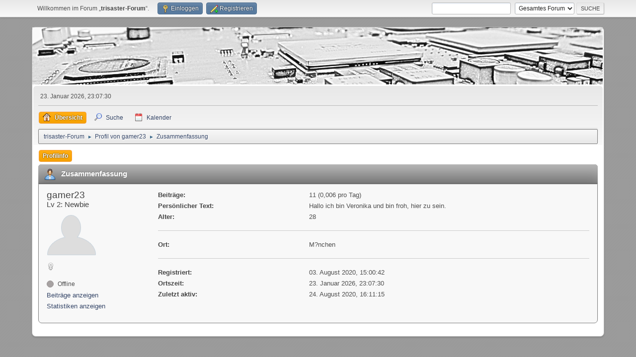

--- FILE ---
content_type: text/html; charset=UTF-8
request_url: https://www.trisaster.de/forum/index.php?action=profile;u=9428
body_size: 4050
content:
<!DOCTYPE html>
<html lang="de-DE">
<head>
	<meta charset="UTF-8">
	<link rel="stylesheet" href="https://www.trisaster.de/forum/Themes/default/css/minified_98a50b2a1c8f7134bf0c00cd805b7ee5.css?smf214_1732318195">
	<style>
	.postarea .bbc_img, .list_posts .bbc_img, .post .inner .bbc_img, form#reported_posts .bbc_img, #preview_body .bbc_img { max-width: min(100%,1024px); }
	
	.postarea .bbc_img, .list_posts .bbc_img, .post .inner .bbc_img, form#reported_posts .bbc_img, #preview_body .bbc_img { max-height: 1024px; }
	
		a > strong {
			color: inherit;
		}
	
	
	</style>
	<script>
		var smf_theme_url = "https://www.trisaster.de/forum/Themes/default";
		var smf_default_theme_url = "https://www.trisaster.de/forum/Themes/default";
		var smf_images_url = "https://www.trisaster.de/forum/Themes/default/images";
		var smf_smileys_url = "https://www.trisaster.de/forum/Smileys";
		var smf_smiley_sets = "default,fugue,alienine";
		var smf_smiley_sets_default = "default";
		var smf_avatars_url = "https://www.trisaster.de/forum/avatars";
		var smf_scripturl = "https://www.trisaster.de/forum/index.php?PHPSESSID=7a47fcd1ecf6ea45c576ea574a83cbbd&amp;";
		var smf_iso_case_folding = false;
		var smf_charset = "UTF-8";
		var smf_session_id = "59413aa72a61d66ab98d90e57a5244a5";
		var smf_session_var = "db65757c2";
		var smf_member_id = 0;
		var ajax_notification_text = 'Lade…';
		var help_popup_heading_text = 'Alles zu kompliziert? Lassen Sie es mich erklären:';
		var banned_text = 'Gast, Sie sind aus diesem Forum verbannt!';
		var smf_txt_expand = 'Erweitern';
		var smf_txt_shrink = 'Verringern';
		var smf_collapseAlt = 'Verstecken';
		var smf_expandAlt = 'Zeige';
		var smf_quote_expand = false;
		var allow_xhjr_credentials = false;
	</script>
	<script src="https://www.trisaster.de/forum/Themes/default/scripts/jquery-3.6.3.min.js"></script>
	<script src="https://www.trisaster.de/forum/Themes/default/scripts/minified_8764e993971cda75490980f40e3a574a.js?smf214_1732318195"></script>
	<script>
	var smf_you_sure ='Sind Sie sicher, dass Sie das tun möchten?';
	</script>
	<title>Profil von gamer23</title>
	<link rel="shortcut icon" type="image/x-icon" href="./favicon.png">
	<meta name="viewport" content="width=device-width, initial-scale=1">
	<meta property="og:site_name" content="trisaster-Forum">
	<meta property="og:title" content="Profil von gamer23">
	<meta name="keywords" content="ps2, ps3, ylod, reparatur, defekt">
	<meta property="og:url" content="https://www.trisaster.de/forum/index.php?PHPSESSID=7a47fcd1ecf6ea45c576ea574a83cbbd&amp;action=profile;u=9428">
	<meta property="og:description" content="Profil von gamer23">
	<meta name="description" content="Profil von gamer23">
	<meta name="theme-color" content="#557EA0">
	<link rel="canonical" href="https://www.trisaster.de/forum/index.php?action=profile;u=9428">
	<link rel="help" href="https://www.trisaster.de/forum/index.php?PHPSESSID=7a47fcd1ecf6ea45c576ea574a83cbbd&amp;action=help">
	<link rel="contents" href="https://www.trisaster.de/forum/index.php?PHPSESSID=7a47fcd1ecf6ea45c576ea574a83cbbd&amp;">
	<link rel="search" href="https://www.trisaster.de/forum/index.php?PHPSESSID=7a47fcd1ecf6ea45c576ea574a83cbbd&amp;action=search">
	<link rel="alternate" type="application/rss+xml" title="trisaster-Forum - RSS" href="https://www.trisaster.de/forum/index.php?PHPSESSID=7a47fcd1ecf6ea45c576ea574a83cbbd&amp;action=.xml;type=rss2">
	<link rel="alternate" type="application/atom+xml" title="trisaster-Forum - Atom" href="https://www.trisaster.de/forum/index.php?PHPSESSID=7a47fcd1ecf6ea45c576ea574a83cbbd&amp;action=.xml;type=atom">
	<script src="https://www.trisaster.de/forum/Themes/default/scripts/personalizedBBC_frames.js?v191" type="text/javascript"></script>
	<script type="text/javascript">
		if(window.attachEvent) {
			window.attachEvent("onload", function() {pbbc_containers("iframe");return true;});
		}
		else {
			window.addEventListener("load", function() {pbbc_containers("iframe");return true;}, false);
		}
	</script>
</head>
<body id="chrome" class="action_profile">
<div id="footerfix">
	<div id="top_section">
		<div class="inner_wrap">
			<ul class="floatleft" id="top_info">
				<li class="welcome">
					Willkommen im Forum „<strong>trisaster-Forum</strong>“.
				</li>
				<li class="button_login">
					<a href="https://www.trisaster.de/forum/index.php?PHPSESSID=7a47fcd1ecf6ea45c576ea574a83cbbd&amp;action=login" class="open" onclick="return reqOverlayDiv(this.href, 'Einloggen', 'login');">
						<span class="main_icons login"></span>
						<span class="textmenu">Einloggen</span>
					</a>
				</li>
				<li class="button_signup">
					<a href="https://www.trisaster.de/forum/index.php?PHPSESSID=7a47fcd1ecf6ea45c576ea574a83cbbd&amp;action=signup" class="open">
						<span class="main_icons regcenter"></span>
						<span class="textmenu">Registrieren</span>
					</a>
				</li>
			</ul>
			<form id="search_form" class="floatright" action="https://www.trisaster.de/forum/index.php?PHPSESSID=7a47fcd1ecf6ea45c576ea574a83cbbd&amp;action=search2" method="post" accept-charset="UTF-8">
				<input type="search" name="search" value="">&nbsp;
				<select name="search_selection">
					<option value="all" selected>Gesamtes Forum </option>
				</select>
				<input type="submit" name="search2" value="Suche" class="button">
				<input type="hidden" name="advanced" value="0">
			</form>
		</div><!-- .inner_wrap -->
	</div><!-- #top_section -->
	<div>&nbsp;</div>
	<div id="wrapper">
	<div id="header">
		<h1 class="forumtitle">
			<a id="top" href="https://www.trisaster.de/forum/index.php?PHPSESSID=7a47fcd1ecf6ea45c576ea574a83cbbd&amp;"><img src="https://www.trisaster.de/forum/Themes/default/images/banner_06.jpg" alt="trisaster-Forum"></a>
		</h1>
		<div id="siteslogan"> </div>
	</div>
		<div id="upper_section">
			<div id="inner_section">
				<div id="inner_wrap" class="hide_720">
					<div class="user">
						<time datetime="2026-01-23T22:07:30Z">23. Januar 2026, 23:07:30</time>
					</div>
				</div>
				<a class="mobile_user_menu">
					<span class="menu_icon"></span>
					<span class="text_menu">Hauptmenü</span>
				</a>
				<div id="main_menu">
					<div id="mobile_user_menu" class="popup_container">
						<div class="popup_window description">
							<div class="popup_heading">Hauptmenü
								<a href="javascript:void(0);" class="main_icons hide_popup"></a>
							</div>
							
					<ul class="dropmenu menu_nav">
						<li class="button_home">
							<a class="active" href="https://www.trisaster.de/forum/index.php?PHPSESSID=7a47fcd1ecf6ea45c576ea574a83cbbd&amp;">
								<span class="main_icons home"></span><span class="textmenu">Übersicht</span>
							</a>
						</li>
						<li class="button_search">
							<a href="https://www.trisaster.de/forum/index.php?PHPSESSID=7a47fcd1ecf6ea45c576ea574a83cbbd&amp;action=search">
								<span class="main_icons search"></span><span class="textmenu">Suche</span>
							</a>
						</li>
						<li class="button_calendar">
							<a href="https://www.trisaster.de/forum/index.php?PHPSESSID=7a47fcd1ecf6ea45c576ea574a83cbbd&amp;action=calendar">
								<span class="main_icons calendar"></span><span class="textmenu">Kalender</span>
							</a>
						</li>
					</ul><!-- .menu_nav -->
						</div>
					</div>
				</div>
				<div class="navigate_section">
					<ul>
						<li>
							<a href="https://www.trisaster.de/forum/index.php?PHPSESSID=7a47fcd1ecf6ea45c576ea574a83cbbd&amp;"><span>trisaster-Forum</span></a>
						</li>
						<li>
							<span class="dividers"> &#9658; </span>
							<a href="https://www.trisaster.de/forum/index.php?PHPSESSID=7a47fcd1ecf6ea45c576ea574a83cbbd&amp;action=profile;u=9428"><span>Profil von gamer23</span></a>
						</li>
						<li class="last">
							<span class="dividers"> &#9658; </span>
							<a href="https://www.trisaster.de/forum/index.php?PHPSESSID=7a47fcd1ecf6ea45c576ea574a83cbbd&amp;action=profile;u=9428;area=summary"><span>Zusammenfassung</span></a>
						</li>
					</ul>
				</div><!-- .navigate_section -->
			</div><!-- #inner_section -->
		</div><!-- #upper_section -->
		<div id="content_section">
			<div id="main_content_section">
	<a class="mobile_generic_menu_1">
		<span class="menu_icon"></span>
		<span class="text_menu">-Menü</span>
	</a>
	<div id="genericmenu">
		<div id="mobile_generic_menu_1" class="popup_container">
			<div class="popup_window description">
				<div class="popup_heading">
					-Menü
					<a href="javascript:void(0);" class="main_icons hide_popup"></a>
				</div>
				
				<div class="generic_menu">
					<ul class="dropmenu dropdown_menu_1">
						<li class="subsections"><a class="active " href="https://www.trisaster.de/forum/index.php?PHPSESSID=7a47fcd1ecf6ea45c576ea574a83cbbd&amp;action=profile;area=summary;u=9428">Profilinfo</a>
							<ul>
								<li>
									<a class="profile_menu_icon administration chosen " href="https://www.trisaster.de/forum/index.php?PHPSESSID=7a47fcd1ecf6ea45c576ea574a83cbbd&amp;action=profile;area=summary;u=9428"><span class="main_icons administration"></span>Zusammenfassung</a>
								</li>
								<li>
									<a class="profile_menu_icon stats" href="https://www.trisaster.de/forum/index.php?PHPSESSID=7a47fcd1ecf6ea45c576ea574a83cbbd&amp;action=profile;area=statistics;u=9428"><span class="main_icons stats"></span>Statistiken anzeigen</a>
								</li>
								<li class="subsections">
									<a class="profile_menu_icon posts" href="https://www.trisaster.de/forum/index.php?PHPSESSID=7a47fcd1ecf6ea45c576ea574a83cbbd&amp;action=profile;area=showposts;u=9428"><span class="main_icons posts"></span>Beiträge anzeigen</a>
									<ul>
										<li>
											<a  href="https://www.trisaster.de/forum/index.php?PHPSESSID=7a47fcd1ecf6ea45c576ea574a83cbbd&amp;action=profile;area=showposts;sa=messages;u=9428">Benachrichtigungen</a>
										</li>
										<li>
											<a  href="https://www.trisaster.de/forum/index.php?PHPSESSID=7a47fcd1ecf6ea45c576ea574a83cbbd&amp;action=profile;area=showposts;sa=topics;u=9428">Themen</a>
										</li>
										<li>
											<a  href="https://www.trisaster.de/forum/index.php?PHPSESSID=7a47fcd1ecf6ea45c576ea574a83cbbd&amp;action=profile;area=showposts;sa=attach;u=9428">Anhänge</a>
										</li>
									</ul>
								</li>
							</ul>
						</li>
					</ul><!-- .dropmenu -->
				</div><!-- .generic_menu -->
			</div>
		</div>
	</div>
	<script>
		$( ".mobile_generic_menu_1" ).click(function() {
			$( "#mobile_generic_menu_1" ).show();
			});
		$( ".hide_popup" ).click(function() {
			$( "#mobile_generic_menu_1" ).hide();
		});
	</script>
				<div id="admin_content">
					<div class="cat_bar">
						<h3 class="catbg">
								<span class="main_icons profile_hd icon"></span>Zusammenfassung
						</h3>
					</div><!-- .cat_bar -->
			<script>
				disableAutoComplete();
			</script>
			
		<div class="errorbox" style="display:none" id="profile_error">
		</div><!-- #profile_error -->
	<div id="profileview" class="roundframe flow_auto noup">
		<div id="basicinfo">
			<div class="username clear">
				<h4>
					gamer23
					<span class="position">Lv 2: Newbie</span>
				</h4>
			</div>
			<img class="avatar" src="https://www.trisaster.de/forum/avatars/default.png" alt="">
			<ul class="icon_fields clear">
				<li class="custom_field"><span class=" main_icons gender_2" title="Weiblich"></span></li>
			</ul>
			<span id="userstatus">
				<span class="off" title="Offline"></span><span class="smalltext"> Offline</span>
			</span>
			<a href="https://www.trisaster.de/forum/index.php?PHPSESSID=7a47fcd1ecf6ea45c576ea574a83cbbd&amp;action=profile;area=showposts;u=9428" class="infolinks">Beiträge anzeigen</a>
			<a href="https://www.trisaster.de/forum/index.php?PHPSESSID=7a47fcd1ecf6ea45c576ea574a83cbbd&amp;action=profile;area=statistics;u=9428" class="infolinks">Statistiken anzeigen</a>
		</div><!-- #basicinfo -->

		<div id="detailedinfo">
			<dl class="settings">
				<dt>Beiträge: </dt>
				<dd>11 (0,006 pro Tag)</dd>
				<dt>Persönlicher Text: </dt>
				<dd>Hallo ich bin Veronika und bin froh, hier zu sein.</dd>
				<dt>Alter:</dt>
				<dd>28</dd>
			</dl>
			<dl class="settings">
				<dt>Ort:</dt>
				<dd>M?nchen</dd>
			</dl>
			<dl class="settings noborder">
				<dt>Registriert: </dt>
				<dd>03. August 2020, 15:00:42</dd>
				<dt>Ortszeit:</dt>
				<dd>23. Januar 2026, 23:07:30</dd>
				<dt>Zuletzt aktiv: </dt>
				<dd>24. August 2020, 16:11:15</dd>
			</dl>
		</div><!-- #detailedinfo -->
	</div><!-- #profileview -->
				</div><!-- #admin_content -->
			</div><!-- #main_content_section -->
		</div><!-- #content_section -->
	</div><!-- #wrapper -->
</div><!-- #footerfix -->
	<div id="footer">
		<div class="inner_wrap">
		<ul>
			<li class="floatright"><a href="https://www.trisaster.de/forum/index.php?PHPSESSID=7a47fcd1ecf6ea45c576ea574a83cbbd&amp;action=help">Hilfe</a> | <a href="https://www.trisaster.de/forum/index.php?PHPSESSID=7a47fcd1ecf6ea45c576ea574a83cbbd&amp;action=agreement">Nutzungsbedingungen und Regeln</a> | <a href="#top_section">Nach oben &#9650;</a></li>
			<li class="copyright"><a href="https://www.trisaster.de/forum/index.php?PHPSESSID=7a47fcd1ecf6ea45c576ea574a83cbbd&amp;action=credits" title="Lizenz" target="_blank" rel="noopener">SMF 2.1.4 &copy; 2023</a>, <a href="https://www.simplemachines.org" title="Simple Machines" target="_blank" rel="noopener">Simple Machines</a></li>
		</ul>
		</div>
	</div><!-- #footer -->
<script>
window.addEventListener("DOMContentLoaded", function() {
	function triggerCron()
	{
		$.get('https://www.trisaster.de/forum' + "/cron.php?ts=1769206050");
	}
	window.setTimeout(triggerCron, 1);
		$(".spoiler_content img").each(function() {
			$(this).attr("data-src", $(this).attr("src"));
			$(this).attr("src", smf_default_theme_url + "/images/loading_sm.gif");
		});
		$("body").on("click", ".bbc_spoiler summary", function() {
			content = $(this).parent().children(".spoiler_content");
			content.find("img").each(function() {
				$(this).attr("src", $(this).attr("data-src"));
			});
		});
});
</script>
</body>
</html>